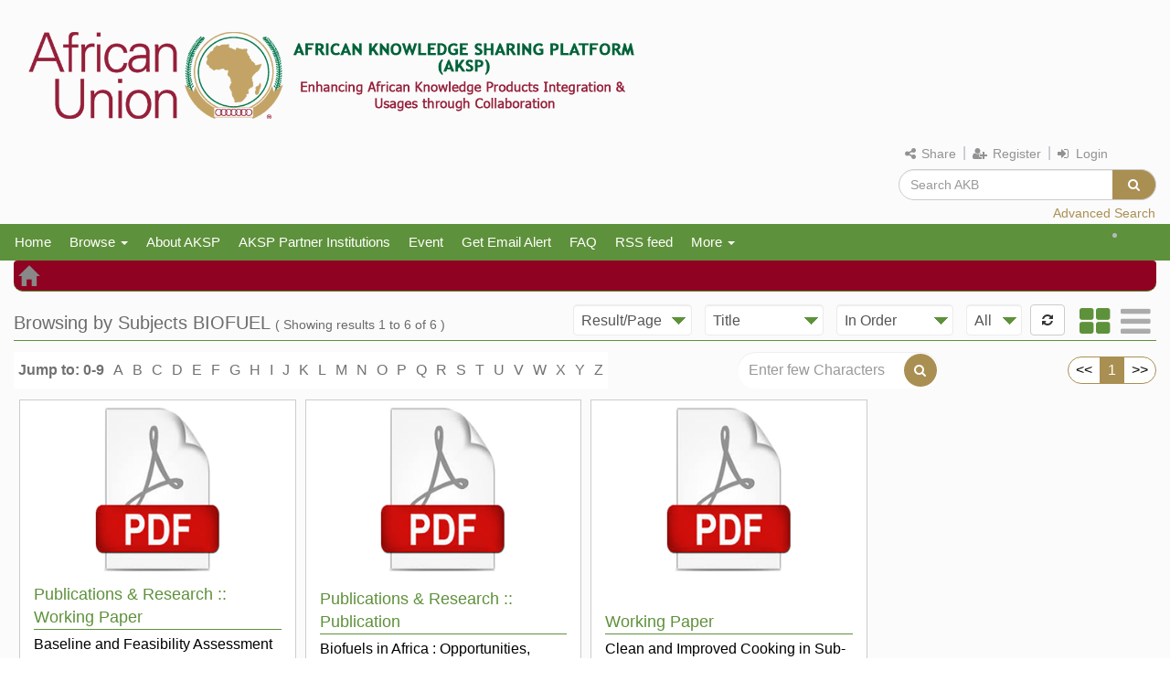

--- FILE ---
content_type: text/css
request_url: https://akb.au.int/new_css/css/default.css
body_size: 2300
content:


*, *:after, *:before { -webkit-box-sizing: border-box; -moz-box-sizing: border-box; box-sizing: border-box; }
body, html { font-size: 100%; padding: 0; margin: 0;}

/* Clearfix hack by Nicolas Gallagher: http://nicolasgallagher.com/micro-clearfix-hack/ */
.clearfix:before, .clearfix:after { content: " "; display: table; }
.clearfix:after { clear: both; }

body {
	font-family: 'Lato', Calibri, Arial, sans-serif;
	color: #b3b9bf;
	background: #f9f9f9;
}

a {
	color: #888;
	text-decoration: none;
}

a:hover,
a:active {
	color: #333;
}

/* Header Style */
.container > header {
	margin: 0 auto;
	padding: 2em;
	text-align: center;
	background: rgba(0,0,0,0.01);
}

.container > header h1 {
	font-size: 2.625em;
	line-height: 1.3;
	margin: 0;
	font-weight: 300;
}

/* To Navigation Style */
.codrops-top {
	background: #fff;
	background: rgba(255, 255, 255, 0.6);
	text-transform: uppercase;
	width: 100%;
	font-size: 0.69em;
	line-height: 2.2;
}

.codrops-top a {
	padding: 0 1em;
	letter-spacing: 0.1em;
	color: #888;
	display: inline-block;
}

.codrops-top a:hover {
	background: rgba(255,255,255,0.95);
	color: #333;
}

.codrops-top span.right {
	float: right;
}

.codrops-top span.right a {
	float: left;
	display: block;
}

.codrops-icon:before {
	font-family: 'codropsicons';
	margin: 0 4px;
	speak: none;
	font-style: normal;
	font-weight: normal;
	font-variant: normal;
	text-transform: none;
	line-height: 1;
	-webkit-font-smoothing: antialiased;
}

.codrops-icon-drop:before {
	content: "\e001";
}

.codrops-icon-prev:before {
	content: "\e004";
}

.codrops-icon-archive:before {
	content: "\e002";
}

.codrops-icon-next:before {
	content: "\e000";
}

.codrops-icon-about:before {
	content: "\e003";
}

/* Demo Buttons Style */
.codrops-demos {
	padding-top: 1em;
	font-size: 0.9em;
}

.codrops-demos a {
	display: inline-block;
	margin: 0.5em;
	padding: 0.7em 1.1em;
	border: 3px solid #b3b9bf;
	color: #b3b9bf;
	font-weight: 700;
}

.codrops-demos a:hover,
.codrops-demos a.current-demo,
.codrops-demos a.current-demo:hover {
	border-color: #2c3f52;
	color: #2c3f52;
}

@media screen and (max-width: 25em) {

	.codrops-icon span {
		display: none;
	}

}